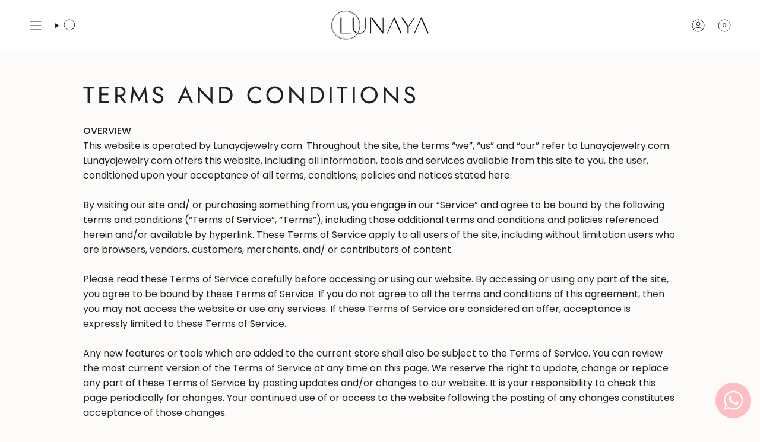

--- FILE ---
content_type: application/javascript
request_url: https://sizechart.zifyapp.com/assets/lunayajewelry-com.myshopify.com_zify-sizechart.js?v=1753692740
body_size: 4273
content:
var zify_sc_data= "[base64]/[base64]/[base64]";var zify_sc_setting = "[base64]";

--- FILE ---
content_type: text/javascript
request_url: https://cdn.shopify.com/extensions/019bd791-a4d2-70a0-9a34-ada7c9a3e6c6/avis-options-v1.7.136.7/assets/apo-mini-cart.js
body_size: 2853
content:
AvisOptionsConfig.mini_carts = [
  {
    cart_item: {
      key: "form[action*=\"/cart\"].mini-cart cart-items ul li",
      details: ".product-description > dl",
      quantity: {
          wrapper: "quantity-input.quantity",
          input: "quantity-input .quantity__input",
          decrease: ".quantity__button[name=\"minus\"]",
          increase: ".quantity__button[name=\"plus\"]"
      },
      removeButton: "a.delete-product"
  }
  },
  {
    theme: "Dawn",
    cart_item: {
          key: "cart-drawer form[action*=\"/cart\"] .cart-items .cart-item",
          details: ".cart-item__details",
          quantity: {
              wrapper: "quantity-input.quantity",
              input: "quantity-input .quantity__input",
              decrease: ".quantity__button[name=\"minus\"]",
              increase: ".quantity__button[name=\"plus\"]"
          },
          removeButton: "cart-remove-button"
      }
  },
  {
    cart_item: {
          key: "form[action*=\"/cart\"] .ajax-cart__cart-items > ul",
          details: "li.ajax-cart__item-details",
          quantity: {
              wrapper: "li.ajax-cart__item-qty .ajax-cart__item-quantity",
              input: ".ajax-cart__qty-input",
              decrease: ".ajax-cart__qty-control--down",
              increase: ".ajax-cart__qty-control--up"
          },
          removeButton: "li.ajax-cart__item-remove"
      }
  },
  {
      cart_item: {
          key: "form[action*=\"/cart\"] .cart-items .cart-item",
          details: "",
          quantity: {
              wrapper: "",
              input: "",
              decrease: "",
              increase: ""
          },
          removeButton: "cart-remove-button"
      }
  },
  {
    cart_item: {
          key: "form[action*=\"/cart\"]#mini-cart .mini-cart__line-item",
          details: ".mini-cart__product-info",
          quantity: {
              wrapper: ".mini-cart__quantity .quantity-selector",
              input: "input.quantity-selector__value",
              decrease: ".quantity-selector__button[data-action=\"decrease-quantity\"]",
              increase: ".quantity-selector__button[data-action=\"increase-quantity\"]"
          },
          removeButton: "a.mini-cart__quantity-remove"
      }
  },
  {
    theme: "Spark v2.6.2", 
    cart_item: {
          key: ".quick-cart .quick-cart__items .quick-cart__item",
          details: ".quick-cart__item-middle",
          quantity: {
              wrapper: ".quick-cart__control .quick-cart__control-top",
              input: "",
              decrease: "button.quick-cart__button",
              increase: ""
          },
          removeButton: ""
      }
  },
  {
    theme: "", 
    cart_item: {
          key: "form[action*=\"/cart\"]#cart-drawer-form .cart-item",
          details: ".cart-item__details",
          quantity: {
              wrapper: ".qty-input.qty-input--combined",
              input: ".qty-input__input.input",
              decrease: ".qty-input__btn.btn.btn--minus",
              increase: ".qty-input__btn.btn.btn--plus"
          },
          removeButton: "a.cart-item__remove"
      }
  },
  {
    theme: "", 
    cart_item: {
          key: ".cart-drawer__items line-item.line-item",
          details: ".line-item-info",
          "quantity": {
          "wrapper": 'quantity-selector.quantity-selector',
          "input": 'input.quantity-selector__input',
          "decrease": '.quantity-selector__button',
          "increase": '.quantity-selector__button'
      },
      "removeButton": 'line-item-quantity a.link'
      }
  },
  {
    theme_name: "Stiletto 2.1.0",
    cart_item: {
      "key": 'form[action*=\"/cart\"].quick-cart__form .quick-cart__item',
      "details": '.quick-cart__item-top',
      "quantity": {
          "wrapper": '.quantity-input',
          "input": 'input.quantity-input__input',
          "decrease": 'button.product__quantity-subtract-item',
          "increase": 'button.product__quantity-add-item'
      },
      "removeButton": 'button.quick-cart__item-remove'
    },
  },
  {
    theme_name: "Bullet 2.4.6",
    cart_item: {
      "key": 'c.entry grid.productsInCart',
      "details": 'c.name',
      "quantity": {
        "wrapper": 'flex.controllers',
        "input": '',
        "decrease": 'button.is-blank.plus',
        "increase": 'button.is-blank.minus'
      },
      "removeButton": 'button[rv-data-cart-remove]'
    },
  },
  {
    theme: "Pipeline 7.1.3", 
    cart_item: {
      key: "[data-section-type='cart-drawer'] .cart__items .cart__items__row",
      details: ".cart__items__title",
      "quantity": {
          "wrapper": '.quantity__wrapper',
          "input": 'input.quantity__input',
          "decrease": '.quantity__button--plus',
          "increase": '.quantity__button--minus'
      },
      "removeButton": '.cart__items__remove a'
    },
  },
  {
    theme: "Ella 6.5.4",
    cart_item: {
      key: ".previewCart-wrapper .previewCartItem",
      details: ".card-properties.cart-item-properties",
      "quantity": {
          "wrapper": 'cart-update-quantity.previewCartItem-qty',
          "input": 'input.form-input.quantity',
          "decrease": 'a.minus.btn-quantity',
          "increase": 'a.plus.btn-quantity'
      },
      "removeButton": 'button.previewCartItem-remove'
    },
  },
  {
    theme_name: "Abode 2.0.2",
    cart_item: {
      "key": 'form[action*=\"/cart\"].cart__contents cart-notification-item',
      "details": '.cart-notification-item__details',
      "quantity": {
          "wrapper": '.quantity-input',
          "input": 'input.quantity__input',
          "decrease": 'button.quantity__button[name=\"minus\"]',
          "increase": 'button.quantity__button[name=\"plus\"]'
      },
      "removeButton": 'cart-remove-button a.link'
    },
  },
  {
    theme_name: "Local 2.0.0",
    cart_item: {
      "key": 'form[action*=\"/cart\"]#cart .cart-item',
      "details": '.cart-item__content',
      "quantity": {
          "wrapper": 'cart-product-quantity',
          "input": 'input.quantity__input',
          "decrease": 'button.qty-button.qty-minus',
          "increase": 'button.qty-button.qty-plus'
      },
      "removeButton": 'a.remove'
    },
  },
  {
    theme_name: "Local 2.0.0",
    cart_item: {
      "key": '.slidecarthq .items .item',
      "details": '',
      "quantity": {
          "wrapper": '.quantity-selector',
          "input": 'input[type="text"]',
          "decrease": '.quantity-selector button[aria-label*="decrease"]',
          "increase": '.quantity-selector button[aria-label*="increase"]'
      },
      "removeButton": 'button.remove'
    }
  },
  {
    theme_name: "Broadcast 5.5.0",
    cart_item: {
      "key": 'cart-items .cart__item',
      "details": '.cart__item__content-inner',
      "quantity": {
          "wrapper": 'quantity-counter.cart__quantity-counter',
          "input": 'input.cart__quantity-field',
          "decrease": 'button.cart__quantity-minus',
          "increase": 'button.cart__quantity-plus'
      },
      "removeButton": 'a.cart__item__remove'
    }
  },
  {
    theme_name: "Impulse 7.4.1", //monster_upsell app
    cart_item: {
      "key": '#monster-cart-wrapper .mu-cart-item',
      "details": '.mu-item-properties',
      "quantity": {
          "wrapper": '.mu-item-quantity',
          "input": '',
          "decrease": 'button.mu-rounded-l',
          "increase": 'button.mu-rounded-r'
      },
      "removeButton": 'button.mu-rounded-l'
    }
  },
  {
    theme_name: "Impact 4.3.3",
    cart_item: {
      "key": 'cart-drawer#cart-drawer .cart-drawer__line-items .cart-itembox line-item.cart-itembox-item',
      "details": '.cart-itembox-item-details',
      "quantity": {
          "wrapper": 'line-item-quantity .ajaxcart__qty',
          "input": 'input.quantity-input',
          "decrease": 'button.ajaxcart__qty-adjust.ajaxcart__qty--minus',
          "increase": 'button.ajaxcart__qty-adjust.ajaxcart__qty--plus'
      },
      "removeButton": 'a.delete-qty.ajaxcart__qty-remove'
    }
  },
  {
    theme_name: "Palo Alto 5.4.1",
    cart_item: {
      "key": '#cart-drawer .cart__item',
      "details": '.cart__item__info',
      "quantity": {
          "wrapper": '.cart__item__quantity',
          "input": 'input.cart__item__quantity-field',
          "decrease": 'button.cart__item__quantity-minus',
          "increase": 'button.cart__item__quantity-plus'
      },
      "removeButton": 'a.cart__item__remove'
    }
  },
  {
    theme_name: "Focal 11.1.0",
    cart_item: {
      "key": 'form[action*=\"/cart\"]#mini-cart-form line-item',
      "details": '.product-item-meta__property-list',
      "quantity": {
          "wrapper": 'line-item-quantity.line-item__quantity',
          "input": 'input.quantity-selector__input',
          "decrease": '.quantity-selector__button[aria-label=\"Decrease quantity\"]',
          "increase": '.quantity-selector__button[aria-label=\"Increase quantity\"]'
      },
      "removeButton": 'a.line-item__remove-button'
    }
  },
  {
    theme_name: "Expanse 4.3.4",
    cart_item: {
      "key": '.rebuy-cart__flyout li.rebuy-cart__flyout-item',
      "details": '.rebuy-cart__flyout-item-properties',
      "quantity": {
          "wrapper": '.rebuy-cart__flyout-item-quantity-widget',
          "input": '',
          "decrease": 'button',
          "increase": 'button'
      },
      "removeButton": 'button.rebuy-cart__flyout-item-remove'
    }
  },
  {
    theme_name: "Athens 2.2.0",
    cart_item: {
      "key": 'form[action*=\"/cart\"].mini-cart-inner .mini-cart-item',
      "details": '.mini-cart-item-info',
      "quantity": {
          "wrapper": '.quantity-input.quantity-input',
          "input": 'input.quantity-input-field',
          "decrease": 'button.quantity-input-button.quantity-input-minus',
          "increase": 'button.quantity-input-button.quantity-input-plus'
      },
      "removeButton": 'cart-remove-button a'
    }
  },
  {
    theme_name: "Ella 6.4.1",
    cart_item: {
      "key": '.halo-sidebar-wrapper .previewCartItem',
      "details": '.card-properties',
      "quantity": {
          "wrapper": 'cart-update-quantity.previewCartItem-qty',
          "input": 'input.form-input.quantity',
          "decrease": 'a.minus.btn-quantity',
          "increase": 'a.plus.btn-quantity'
      },
      "removeButton": 'a.previewCartItem-remove'
    }
  },
  {
    theme_name: "People Village 11.0.5",
    cart_item: {
      "key": '#spro-cart-sidebar .spro-sidebar-wrapper .previewCart .previewCartList .previewCartItem',
      "details": '.previewCartItem-content',
      "quantity": {
          "wrapper": '.previewCartItem-qty ',
          "input": 'input.form-input.quantity',
          "decrease": 'a.minus.btn-quantity',
          "increase": 'a.plus.btn-quantity'
      },
      "removeButton": 'a.previewCartItem-remove'
    }
  },
  {
    theme_name: "Electro",
    cart_item: {
      "key": 'form[action*=\"/cart\"].cart-drawer__form .cart-drawer__product',
      "details": '.cart-drawer__product-info',
      "quantity": {
          "wrapper": 'sht-cart-drwr-qty-inp',
          "input": 'input.js-cart-drawer-quantity-input',
          "decrease": 'button.js-cart-drawer-quantity-btn-minus',
          "increase": 'button.js-cart-drawer-quantity-btn-plus'
      },
      "removeButton": 'button.js-cart-drawer-delete-btn'
    }
  },
  {
    theme_name: "Debutify",
    cart_item: {
      "key": 'form[action*=\"/cart\"]#ajaxCartForm .ajaxcart_row.cart-item',
      "details": '.grid__item.eight-twelfths .spacer-auto-xs',
      "quantity": {
          "wrapper": '.qty-container',
          "input": 'input.qty-input.cart__product-qty',
          "decrease": 'button.qty-minus',
          "increase": 'button.qty-plus'
      },
      "removeButton": 'button.cart__product-remove'
    }
  },
  {
    theme_name: "Pipeline",
    cart_item: {
      "key": '.drawer__content .cart__items__row[data-cart-item]',
      "details": '.cart__items__title',
      "quantity": {
          "wrapper": '.quantity__wrapper',
          "input": 'input.quantity__input',
          "decrease": 'button.quantity__button--minus',
          "increase": 'button.quantity__button--plus'
      },
      "removeButton": '.cart__items__remove a'
    }
  },
  {
    theme_name: "",
    cart_item: {
      "key": 'form#CartDrawerForm .drawer__inner .cart__items .cart__item',
      "details": '.cart__item-details .cart__item-title',
      "quantity": {
          "wrapper": '.js-qty__wrapper',
          "input": 'input.js-qty__num',
          "decrease": 'button.js-qty__adjust--minus',
          "increase": 'button.js-qty__adjust--plus'
      },
      "removeButton": '.cart__remove'
    }
  },
  {
    theme_name: "Halo",
    cart_item: {
      "key": "quick-cart-items .previewCart ul li.previewCartItem",
      "details": ".previewCartItem-content",
      "quantity": {
        "wrapper": ".previewCartItem-qty",
        "input": "input.form-input.quantity",
        "decrease": "",
        "increase": "",
      },
      "removeButton": "a.previewCartItem-remove",
    },
  },
  {
    theme_name: "Brooklyn",
    cart_item: {
      "key": "form.cart .cart__row:not(.cart__header-labels)",
      "details": ".grid__item.two-thirds:has(.cart__product-name)",
      "quantity": {
        "wrapper": ".cart__pricing > div > div:has(.cart__product-qty)",
        "input": "input.cart__product-qty",
        "decrease": "",
        "increase": "",
      },
      "removeButton": "p.cart__product-meta > a",
    },
  },
];
function apoMiniCart() {
  var apoMiniCartSelector = document.querySelector('mini-cart') || document.querySelector('cart-drawer') || document.querySelector('#CartDrawer') || document.querySelector('#drawer-cart') || document.querySelector('#halo-cart-sidebar'); 
  var listCartUpdate = {};
  if (!apoMiniCartSelector)
  {
    apoMiniCartSelector = document.querySelector('#mini-cart');
  }
  const getCartV2 = async () => fetch("/cart.json?avis=minicart").then((t) => t.json()).then((t) => t);

  const updateCart = (t) => {
    fetch("/cart/update.js", {
      method: "POST",
      headers: {
        "Content-Type": "application/json",
      },
      body: JSON.stringify(t),
    })
      .then((t) => t.json())
      .then((t) => {
        if (t)
        {
          console.log("update carts", t);
          if (typeof apoMiniCartSelector.renderContents === "function") {
            apoMiniCartSelector.renderContents(t);
            apoMiniCartSelector.classList.toggle('is-empty', t.item_count === 0);
          }
          else 
          {
            if (window.routes.cart_url)
              window.location = window.routes.cart_url;
            else window.location.href = "/cart";
          }
        }
      })
      .catch((t) => {
        console.log("Error:", t);
      });
  };
  const handleCartUpdate = async (lineItemKey) => {
    let cart = await getCartV2();
    let cartItems = cart?.items;
    let lineItemElems = apoMiniCartSelector.querySelectorAll(lineItemKey.key);
    if (cartItems && cartItems.length > 0 && lineItemElems.length > 0) {
      lineItemElems.forEach((lineItemSelector, index) => {
        let cartItem = cartItems[index];
        cartItem && ((o, n) => {
          let a = !1,
            quantity = !1;
          Object.keys(n.properties).length === 0 ||
            (n.properties.hasOwnProperty("_apo_order")
              ? true
              : n.properties.hasOwnProperty("_apo_parent_order") &&
              ((a = !0),
                n.properties.hasOwnProperty("_apo_quantity") &&
                (quantity = n.properties._apo_quantity)));
          let s = lineItemKey.quantity.wrapper ? o.querySelectorAll(lineItemKey.quantity.wrapper) : [],
            d = lineItemKey.quantity.input ? o.querySelectorAll(lineItemKey.quantity.input) : [],
            c = lineItemKey.quantity.decrease ? o.querySelectorAll(lineItemKey.quantity.decrease) : [],
            l = lineItemKey.quantity.increase ? o.querySelectorAll(lineItemKey.quantity.increase) : [],
            u = lineItemKey.removeButton ? o.querySelectorAll(lineItemKey.removeButton) : [];
          if (a) {
            (
              s.length &&
              s.forEach((t) => t.classList.add("apo-opacity-05")),
              d.length &&
              d.forEach((t) => t.setAttribute("disabled", "disabled")),
              c.length &&
              c.forEach((t) => t.classList.add("apo-hidden")),
              l.length &&
              l.forEach((t) => t.classList.add("apo-hidden")),
              u.length &&
              u.forEach((t) => t.classList.add("apo-hidden")))
          }
        })(lineItemSelector, cartItem)
      });

      ((t) => {
        let e = t.map((t) => t.variant_id);
        if (e.length > 0) {
          let sections = (typeof apoMiniCartSelector.getSectionsToRender === "function") ? apoMiniCartSelector.getSectionsToRender().map((section) => section.id) : [];
          let e = {sections: sections, updates:{}};
          t.forEach((o) => {
            if (
              !(Object.keys(o.properties).length === 0) &&
              o.properties.hasOwnProperty("_apo_parent_order")
            ) {
              let quantity = 0;
              let quantityUnit = 1;
              o.properties.hasOwnProperty("_apo_quantity") &&
                (quantityUnit = o.properties._apo_quantity);
              let n = t.find(
                (t) =>
                  !(Object.keys(t.properties).length === 0) &&
                  t.properties.hasOwnProperty("_apo_order") &&
                  t.properties._apo_order ==
                  o.properties._apo_parent_order
              );

              if (n)
              {
                quantity = n.quantity * parseInt(quantityUnit);
              }
              if (o.quantity != quantity && listCartUpdate[o.key] !== quantity) {
                listCartUpdate[o.key] = quantity;
                e.updates[o.key] = quantity;
              }
            }
          });
          console.log("Cart e", e);
          Object.keys(e.updates).length === 0 || updateCart(e);
        }
      })(cartItems);
    }
  }
  const handleLoadMiniCart = async () => {
    let isOk = false;
    for (let miniCart of AvisOptionsConfig.mini_carts) {
      let lineItemKey = miniCart.cart_item;
      let lineItemElems = apoMiniCartSelector.querySelectorAll(lineItemKey.key);
      if (lineItemElems && lineItemElems.length > 0) {
        for (let lineItem of lineItemElems) {
          let d = lineItemKey.quantity.input ? lineItem.querySelectorAll(
            lineItemKey.quantity.input
          ) : [],
            c = lineItemKey.quantity.decrease ? lineItem.querySelectorAll(
              lineItemKey.quantity.decrease
            ) : [],
            l = lineItemKey.quantity.increase ? lineItem.querySelectorAll(
              lineItemKey.quantity.increase
            ) : [],
            g = lineItemKey.details ? lineItem.querySelectorAll(lineItemKey.details) : [],
            remove = lineItemKey?.removeButton ? lineItem.querySelectorAll(lineItemKey.removeButton) : [];

          if (
            (!lineItemKey.quantity.input || d.length > 0) &&
            (!lineItemKey.quantity.decrease || c.length > 0) &&
            (!lineItemKey.quantity.increase || l.length > 0) &&
            (!lineItemKey.details || g.length > 0) &&
            (!lineItemKey?.removeButton || remove.length > 0)
          ) {
            isOk = true;
            await handleCartUpdate(lineItemKey);
            break;
          }

          if (isOk) break;
        }
      }
      if (isOk) break;
    }
  }
  if (apoMiniCartSelector) {
    setTimeout(() => {handleLoadMiniCart();}, 300);
    new MutationObserver(
      handleLoadMiniCart
    ).observe(apoMiniCartSelector, {
      childList: !0,
      subtree: !0,
    });
  }

}
apoMiniCart();

--- FILE ---
content_type: application/javascript; charset=utf-8
request_url: https://geotargetly.co/grsp?id=-MM0AF_z350Bn54ND0Sc&shop=lunayajewelry-com.myshopify.com
body_size: 198
content:
if (typeof georedirect1605263755650loaded === "function") { georedirect1605263755650loaded(); }if (typeof georedirectLoaded !== "undefined" && typeof georedirectLoaded["-MM0AF_z350Bn54ND0Sc"] === "function") { georedirectLoaded["-MM0AF_z350Bn54ND0Sc"](); }if (typeof georedirect1605263755650Status === "function") { georedirect1605263755650Status(0); }